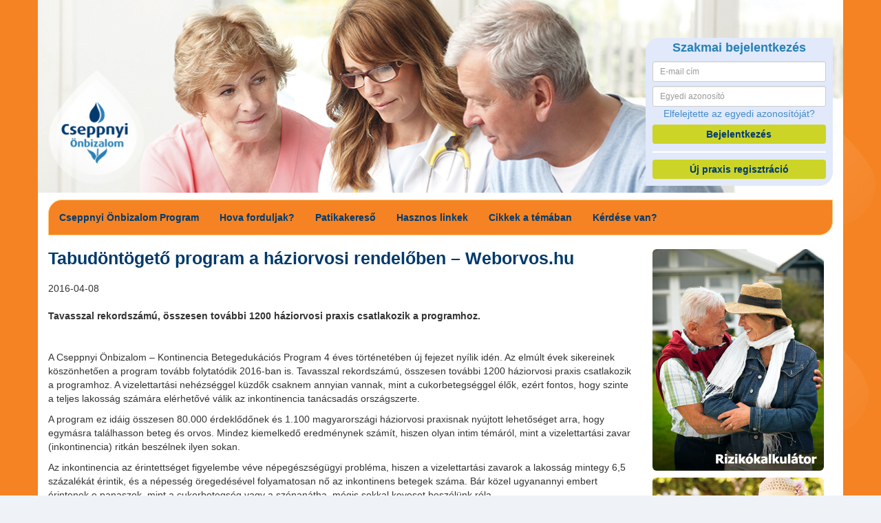

--- FILE ---
content_type: text/html; charset=UTF-8
request_url: http://cseppnyionbizalom.hu/tabudontogeto-program-a-haziorvosi-rendeloben-weborvoshu
body_size: 14569
content:
<!DOCTYPE html>
<!-- paulirish.com/2008/conditional-stylesheets-vs-css-hacks-answer-neither/ -->
<!--[if lt IE 7]> <html class="no-js lt-ie9 lt-ie8 lt-ie7" lang="hu" xmlns:fb="http://ogp.me/ns/fb#"> <![endif]-->
<!--[if IE 7]>    <html class="no-js lt-ie9 lt-ie8" lang="hu" xmlns:fb="http://ogp.me/ns/fb#"> <![endif]-->
<!--[if IE 8]>    <html class="no-js lt-ie9" lang="hu" xmlns:fb="http://ogp.me/ns/fb#"> <![endif]-->
<!-- Consider adding a manifest.appcache: h5bp.com/d/Offline -->
<!--[if gt IE 8]><!--> <html class="no-js" lang="hu" xmlns:fb="http://ogp.me/ns/fb#"> <!--<![endif]-->
<head>
<meta charset="utf-8" />

<!-- Use the .htaccess and remove these lines to avoid edge case issues.
   More info: h5bp.com/i/378 -->
<meta http-equiv="X-UA-Compatible" content="IE=edge" />


<title>Cseppnyi önbizalom</title>



<!-- Mobile viewport optimized: h5bp.com/viewport -->
<meta name="viewport" content="width=device-width, initial-scale=1.0">

	
<!-- Bootstrap -->
<link href="http://cseppnyionbizalom.hu/assets/css/bootstrap/csepp_bootstrap/bootstrap.css" rel="stylesheet">

<link href="http://cseppnyionbizalom.hu/assets/css/csepp.css" rel="stylesheet">

<link href="http://cseppnyionbizalom.hu/assets/css/galeria/galleria.classic.css" rel="stylesheet">



<script>
	var base_url = 'http://cseppnyionbizalom.hu/';
	var current_url = 'http://cseppnyionbizalom.hu/tabudontogeto-program-a-haziorvosi-rendeloben-weborvoshu';
</script>


<!-- HTML5 shim and Respond.js IE8 support of HTML5 elements and media queries -->
<!--[if lt IE 9]>
  <script src="http://cseppnyionbizalom.hu/assets/js/libs/html5shiv/html5shiv.js"></script>
  <script src="http://cseppnyionbizalom.hu/assets/js/libs/html5shiv/respond.min.js"></script>
<![endif]--> 

</head>
<body style="background-color: #eff3f8;">
<div id="bg">
	
</div>
<div class="container">

  <div class="row">
    <div class="header">
      <div class="logo"><a href="http://cseppnyionbizalom.hu/"><img src="http://cseppnyionbizalom.hu/assets/css/img/cseppnyi_logo.png"/> </a></div>
      <div class="col-md-9">
      </div>
                        <div class="col-md-3 loginbox" style="margin-top:95px; margin-right:0px !important;">
            <div class="loginbox-inner">
              <div class="login">
                <div class="main">
                  <h4>Szakmai bejelentkezés</h4>
                                                      <form role="form" action="http://cseppnyionbizalom.hu/login" method="post">
                    <div class="form-group">
                      <input type="text" class="form-control input-sm" name="email" id="inputUsernameEmail" placeholder="E-mail cím">
                    </div>
                    <div class="form-group">
                      <input type="password" name="password" class="form-control input-sm" id="inputPassword" placeholder="Egyedi azonosító">
                      <p class="text-center"><a data-toggle="modal" data-target="#myModal" href="#">Elfelejtette az egyedi azonosítóját?</a></p>
                    </div>
                    <button type="submit" name="login" class="btn btn-zold btn-block">
                      Bejelentkezés
                    </button>
                  </form>
                  <div class="login-or">
                    <hr class="hr-or">
                    <!--span class="span-or">vagy</span-->
                  </div>
                  <a href="register" class="btn btn-zold btn-block">Új praxis regisztráció</a>
                </div>
              </div>
            </div>
          </div>
              </div>
</div>
<div class="row">
	<div class="col-md-12">
		<div role="navigation" class="navbar navbar-default">
		    <div class="">
			<ul class="nav navbar-nav" id="x-menu sortable"><li id="item_113" class="menu_item level-0"><a href="program-bemutato-oldal"><span>Cseppnyi Önbizalom Program</span></a></li><li id="item_118" class="menu_item level-0"><a href="praxiskereso"><span>Hova forduljak?</span></a></li><li id="item_117" class="menu_item level-0"><a href="patikakereso"><span>Patikakereső</span></a></li><li id="item_119" class="menu_item level-0"><a href="hasznos-linkek"><span>Hasznos linkek</span></a></li><li id="item_124" class="menu_item level-0"><a href="mediamegjelenesek"><span>Cikkek a témában</span></a></li><li id="item_120" class="menu_item level-0"><a href="kerdese_van_oldal"><span>Kérdése van?</span></a></li></ul>			</div>
		</div>
	</div>
</div>
<div class="clear"></div>

<!-- Modal reset passsword-->
<div class="modal fade" id="myModal" tabindex="-1" role="dialog" aria-labelledby="myModalLabel" aria-hidden="true">
  <div class="modal-dialog">
    <div class="modal-content">
      <div class="modal-header">
        <button type="button" class="close" data-dismiss="modal" aria-hidden="true">&times;</button>
        <h4 class="modal-title" id="myModalLabel">Elfelejtett azonosító</h4>
      </div>

      <form class="form-horizontal" role="form" action="reset" method="post">
        <div class="modal-body">
          <p>Kérjük adja meg a jelentkezés során használt e-mail címét.</p>
          <div class="form-group">
            <label for="reset_email" class="col-sm-3 control-label">Email cím:
            </label>
            <div class="col-sm-5">
              <input type="email" class="form-control input_width"
              id="reset_email" placeholder="Email cím" name="email" value="">
            </div>
          </div>
        </div>
        <div class="modal-footer">
          <button type="button" class="btn btn-default" data-dismiss="modal">Mégsem</button>
          <button type="submit" name="submit" class="btn btn-primary">Küldés</button>
        </div>
      </form>
    </div><!-- /.modal-content -->
  </div><!-- /.modal-dialog -->
</div><!-- /.modal -->

<!-- Modal change password-->
<div class="modal fade" id="myModal2" tabindex="-1" role="dialog" aria-labelledby="myModalLabel" aria-hidden="true">
  <div class="modal-dialog">
    <div class="modal-content">
      <div class="modal-header">
        <button type="button" class="close" data-dismiss="modal" aria-hidden="true">&times;</button>
        <h4 class="modal-title" id="myModalLabel">Jelszó csere</h4>
      </div>
      <form class="form-horizontal" role="form" action="change_password" method="post">
        <div class="modal-body">
          <div class="form-group">
            <label for="old_password" class="col-sm-3 control-label">Régi jelszó:
            </label>
            <div class="col-sm-5">
              <input type="password" class="form-control input_width"
              id="old_password" placeholder="Régi jelszó" name="old_password" value="">
            </div>
          </div>
          <div class="form-group">
            <label for="new_password" class="col-sm-3 control-label">Új jelszó:
            </label>
            <div class="col-sm-5">
              <input type="password" class="form-control input_width"
              id="new_password" placeholder="Új jelszó" name="new_password" value="">
            </div>
          </div>
          <div class="form-group">
            <label for="new_password2" class="col-sm-3 control-label">Új jelszó mégegyszer:
            </label>
            <div class="col-sm-5">
              <input type="password" class="form-control input_width"
              id="new_password2" placeholder="Új jelszó mégegyszer" name="new_password2" value="">
            </div>
          </div>
        </div>
        <div class="modal-footer">
          <button type="button" class="btn btn-default" data-dismiss="modal">Mégsem</button>
          <button type="submit" name="submit" class="btn btn-primary">Küldés</button>
        </div>
      </form>
    </div><!-- /.modal-content -->
  </div><!-- /.modal-dialog -->
</div><!-- /.modal -->

<div class="row">
		        <div class="col-md-9 cikk">
          <h1>Tabudöntögető program a háziorvosi rendelőben – Weborvos.hu </h1>
          2016-04-08          <br/> <br/>
                    <b><p><strong>Tavasszal rekordszámú, összesen további 1200 háziorvosi praxis csatlakozik a programhoz.</strong></p>
<p></b><br /></p>
<p>A Cseppnyi Önbizalom – Kontinencia Betegedukációs Program 4 éves történetében új fejezet nyílik idén. Az elmúlt évek sikereinek köszönhetően a program tovább folytatódik 2016-ban is. Tavasszal rekordszámú, összesen további 1200 háziorvosi praxis csatlakozik a programhoz. A vizelettartási nehézséggel küzdők csaknem annyian vannak, mint a cukorbetegséggel élők, ezért fontos, hogy szinte a teljes lakosság számára elérhetővé válik az inkontinencia tanácsadás országszerte.</p>
<p>A program ez idáig összesen 80.000 érdeklődőnek és 1.100 magyarországi háziorvosi praxisnak nyújtott lehetőséget arra, hogy egymásra találhasson beteg és orvos. Mindez kiemelkedő eredménynek számít, hiszen olyan intim témáról, mint a vizelettartási zavar (inkontinencia) ritkán beszélnek ilyen sokan.</p>
<p>Az inkontinencia az érintettséget figyelembe véve népegészségügyi probléma, hiszen a vizelettartási zavarok a lakosság mintegy 6,5 százalékát érintik, és a népesség öregedésével folyamatosan nő az inkontinens betegek száma. Bár közel ugyanannyi embert érintenek e panaszok, mint a cukorbetegség vagy a szénanátha, mégis sokkal keveset beszélünk róla.</p>
<p>A tájékozatlanság vagy a nem megfelelő ellátás nagymértékben rontja a betegek életminőségét, elszigeteli őket a társadalomtól. Ezért csak az inkontinenciát teljes módón és megfelelően kezelő módszerek teszik lehetővé a rehabilitációt, biztosítják az elfogadható életminőséget, és amihez a legtöbb esetben szakértői segítség is szükséges.</p>
<p>A Cseppnyi Önbizalom Program 2012-ben indult az Országos Alapellátási Intézet, a Magyar Általános Orvosok Tudományos Egyesülete és a Magyar Egészségügyi Szakdolgozói Kamara szakmai támogatásával és az SCA Hygiene Products Kft. partner-együttműködésében. 2015-től a Magyar Kontinencia Társaság is a kezdeményezés mellé állt, szakmailag hozzájárulva a Program folytatásához.</p>
<p>A program sikerének egyik nyitja, hogy a vizelettartási panaszokban leginkább érintett, 45-65 év közötti nőket szólítja meg a háziorvos és a háziorvos mellett tevékenykedő szakdolgozó. Az eddigi tapasztalatok alapján a hölgyek szívesebben mondják el a szakdolgozóknak ha ilyen jellegű panaszuk van, hiszen velük bizalmasabb kapcsolatban vannak. A programban eddig felmért páciensek 65 százalékánál olyan fokú vizelettartási problémákat tapasztaltak, melyek alapján az érintetteket szakorvoshoz irányították.</p>
<p>Tavasztól a Cseppnyi Önbizalom program ismét lehetőséget ad az érintetteknek – vagy esetleg családtagjaiknak, ismerőseiknek – arra, hogy bizalommal forduljanak tanácsadásért vizelettartási nehézségeikkel. Ezt a lakhelyükhöz legközelebbi – a programhoz csatlakozott – háziorvosi rendelőben tehetik meg, országszerte 1200 praxisban. A részt vevő praxisok listája (megyék és települések szerint bontásban) itt érhető el.</p>
<p>A kezdeményezők továbbra is várják a praxisok jelentkezését a programba, amit itt tehetnek meg</p>
<p>A szervezők a program szakmai támogatóival karöltve, több háziorvost és szakdolgozót szólítottak meg. Arra kérték őket számoljanak be arról, hogy milyen tapasztalataik voltak a program során, mennyiben segítette a Program a munkájukat, és hogyan alakult a kapcsolatuk betegeikkel a későbbiekben. A véleményekről és tapasztalatokról szóló összefoglaló videó.</p>
<p><a href="http://weborvos.hu/egeszsegpolitika/tabudontogeto_program_a_haziorvosi_rendeloben/230491/" target="_blank"><strong>Eredeti cikk megnyitása</strong></a></p>
<p> </p>
        </div>
        <div class="col-md-3 sidebar">
	<div class="respo-imgs rounded-imgs"><p><a href="http://cseppnyionbizalom.hu/../../../kalkulator"><img title="Állapotfelmérő kérdőív" src="/../../media/files/cseppnyi_ajanlo1_1.jpg" alt="http://www.cseppnyionbizalom.hu/media/files/cseppnyi_ajanlo1_1.jpg" width="249" height="322"></a></p>
<p><a href="http://www.mobilbetegpelenka.hu/?utm_source=cseppnyionbizalom&amp;utm_medium=banner&amp;utm_campaign=bemutatotermek" target="_blank"><img title="www.mobilbetegpelenka.hu" src="/../../media/files/cseppnyi-ajanlo3.jpg" alt="Ingyenes bemutatótermék" width="249" height="228"></a></p>
</div></div>
		<div style="clear:both;"></div>
					<div class="back"><a href="">Vissza</a></div>
		</div>

	<div class="row">
		<!--div class="col-md-10 col-md-offset-1">
			<hr />
        	<div><p><img style="display: block; margin-left: auto; margin-right: auto;" src="/../../media/files/footer.jpg" alt="http://cseppnyi.leadingsoft.eu/media/files/footer.jpg" width="748" height="143"></p>
</div>    </div-->
    <div class="footer">

      <div class="logok">
        <!--img src="/assets/img/logok_maote.png"-->
        <img src="/assets/img/szk.png">
        <img src="/assets/img/logok_emksz.png">
        <img src="/assets/img/antal-geza.png">
		<img src="/assets/img/nekem.png">
		<img src="/assets/img/logok_MKONT.png">
		<img src="/assets/img/aeek2.png">
		<img src="/assets/img/hph.png">
      </div>

      <div class="legal-links">
        <a href="/impresszum">Impresszum</a> |
		<a href="/adatvedelem">Adatvédelem</a> |
        <a href="/felhasznalasi-feltetelek">Felhasználási feltételek</a>
      </div>

    </div>
	</div>
</div>

    <script src=http://cseppnyionbizalom.hu/assets/js/libs/jquery/jquery.js></script>
    <script src="http://cseppnyionbizalom.hu/assets/js/bootstrap.min.js"></script>
	<script src="http://cseppnyionbizalom.hu/assets/js/libs/galeria/galleria-1.3.3.js"></script>    
    <script src="http://cseppnyionbizalom.hu/assets/js/front-page.js"></script>    
	<script src="http://cseppnyionbizalom.hu/assets/js/praxis_patika_search.js"></script>
		  <script>
    (function(i,s,o,g,r,a,m){i['GoogleAnalyticsObject']=r;i[r]=i[r]||function(){
    (i[r].q=i[r].q||[]).push(arguments)},i[r].l=1*new Date();a=s.createElement(o),
    m=s.getElementsByTagName(o)[0];a.async=1;a.src=g;m.parentNode.insertBefore(a,m)
    })(window,document,'script','//www.google-analytics.com/analytics.js','ga');
  
    ga('create', 'UA-41417661-3', 'cseppnyionbizalom.hu');
    ga('send', 'pageview');
  
  </script>
  </body>
</html>

--- FILE ---
content_type: text/css
request_url: http://cseppnyionbizalom.hu/assets/css/csepp.css
body_size: 5802
content:
/* CSS Document */

body{
  background-color: #eff3f8;
  background-image:url('img/cseppnyi-bg.jpg');
}

.container{
  background-color: #ffffff;
}

.header{
  background-image:url('img/fejlec-bg.jpg');
  background-position: 0px;
  background-size: 100% auto;
  min-height: 280px;
  margin: 0px;
  padding-left: 10px !important;
  padding-right: 5px !important;
  position: relative;
  background-repeat: no-repeat;
}


.navbar {
  border-top-right-radius: 0px;
  border-top-left-radius: 20px;
  border-bottom-right-radius: 20px;
  border-bottom-left-radius: 0px;
}

.navbar-default {
  background-color: #f58323;
  border-color: #ffcb76;
  margin-top: 10px;
  border-top-left-radius: 20px;
  border-bottom-right-radius: 20px;
}


.navbar-default .navbar-nav > .active > a, .navbar-default .navbar-nav > .active > a:hover, .navbar-default .navbar-nav > .active > a:focus {
    background-color: #3A89C9;
    color: #FFFFFF;
}

.navbar-default .navbar-nav > li > a {
    color: #003a6f;
    font-weight: bold;
}

.navbar-default .navbar-nav > li > a:hover {
    color: #003a6f;
}

.loginbox{
    position: absolute;
    bottom: 10px;
    right: 10px;
    padding-right: 5px;
}

.loginbox-inner{
    background: #e1e9fa;
    padding: 5px 10px 10px 10px;
    border-top-left-radius: 20px;
    border-bottom-right-radius: 20px;
}

.header .logo{
    padding: 40px 0px 0px 40px;
    display: none;
}

.login {
    /*
    float: right;
    */
  }

.login .main {
    max-width: 320px;
    margin: 0 auto;
  }
.login .login-or {
    position: relative;
    font-size: 18px;
    color: #aaa;
    margin-top: 10px;
            margin-bottom: 10px;
    padding-top: 0px;
    padding-bottom: 0px;
  }
.login .span-or {
    display: block;
    position: absolute;
    left: 50%;
    top: -2px;
    margin-left: -25px;
    background-color: #fff;
    width: 50px;
    text-align: center;
  }
.login .hr-or {
    background-color: #fff;
    height: 2px;
    margin-top: 0px !important;
    margin-bottom: 0px !important;
  }
.login h3 {
    text-align: left;
  }

.login h4 {
    margin-top: 0px;
    text-align: center;
    font-weight: bold;
    color: #2981b7;
    font-size: 18px;
}

.login .form-group{
    margin-bottom: 6px;
}

.login .btn {
    line-height: 1em;
}

.login .btn-zold{
    background-color: #ccd427;
    color: #003a6f;
    font-weight: bold;
}

.login p{
    margin-bottom: 5px;
}

.ajanlo{
  padding: 0px 0px 40px 0px;
}

.nagykep1{
  background-image:url('/csepp/resources/img/mainbox1.jpg');
  background-size: 100% auto;
  min-height: 400px;
}

.sidebar ul {
  border-radius: 5px;
  padding: 5px;
  border: 1px solid #9CC4E4;
  background-color: #E9F2F9;
}


.hello{
  margin: 25px 0;
  font-weight: bold;
}

.szakmai-func{
  margin: 25px 10px;
}

.red{
	color:red;
}

.regisztracio{
	text-decoration: none !important;
	color:#fff !important;
}

.form_top{

	margin-top:50px !important;
}

.respo-imgs img{
	display: block;
	height: auto;
	max-width: 100%;
}

.rounded-imgs img{
	border-radius: 6px;
}

.sidebar_item{background-color: #E9F2F9; border: 1px solid #9CC4E4; border-radius: 5px; margin-bottom: 15px;}
.sidebar_item ul{list-style: none; background-color: transparent; border: 0 none transparent; padding: 0;}
.sidebar_item ul li{padding:0; margin: 0;}
.sidebar .navbar-default{background-color: transparent; border: 0 none transparent;}
.sidebar_item {padding: 0 10px}
.sidebar_item li a{padding: 10px 15px; display:block; text-decoration: none;}
.sidebar_item li a:hover{background-color: #eee; }
.sidebar_item .navbar-collapse{padding: 0;}

.cikk h1 {
  font-size: 1.8em;
  color: #00396B;
  font-weight: bold;
  margin-top: 0px;
  margin-bottom: 20px;
}

.cikk h2 {
  font-size: 1.6em;
}

.cikk h3 {
  font-size: 1.3em;
}

h3.post_title {
  font-size: 1.6em;
}

.ker_dropdown{
	float:left !important;
	width:50% !important;
	padding:0px !important;
	margin:0px !important;

}

#search_submit
{
	display:none;
}

.hir-date{margin: 20px auto 0 auto; border: 1px solid #999; width: 50px;}

.hir-date div{text-align: center}

.hir-year{color: #999999; font-weight: bold;}

.hir-month{font-weight: bold; font-size: 15px;}

.hir-day{font-size:24px; font-weight: bold;}

#galeria-hover{
	position: fixed;
	left: 0;
	top: 0;
	width: 100%;
	height: 100%;
	background-color: rgb(128,128,128);
	background-color: rgba(0,0,0,0.8);
	display: none;
}

.galeria-hover-content{
	background-color: #fff;
	border-radius: 10px;
	box-shadow: 0 0 10px rgba(0,0,0,0.9);
	margin-left: auto;
	margin-right: auto;
	margin-top: 50px;
	width: 840px;
	position: relative;
}

.galeria-hover-content-inner{
	padding: 30px 10px 10px 10px;
}

a.close-gallery{
	display: block;
	width:15px;
	height: 15px;
	background-color: transparent;
	position: absolute;
	right: 10px;
	top: 5px;
}

.content{color:#777;font:12px/1.4 "helvetica neue",arial,sans-serif;width:820px;margin:20px auto;}

.cred{margin-top:20px;font-size:11px;}

.galleria{height:420px}

.footer{
  padding: 80px 0px 0px 30px;
  height: 164px;
  background-image:url('img/footer-bg.jpg');
}

.footer .logok{
  float: left;
}

.footer .logok img {
  padding: 0px 10px 0px 0px;
}

.footer .legal-links {
  padding: 40px 0px 0px 0px;
  width: 350px;
  float: right;
}

.questionnaire-category {
  font-weight: bold;
  font-size: 16px;
}

.questionnaire-question {
  font-size: 14px;
  font-weight: bold;
  padding: 5px 0 2px 0;
}

.questionaire-comment {
  font-size: 14px;
  padding: 3px 0;
}

.no-bold {
  font-weight: 200;
  /*padding-right: 55px;*/
}

.m-t-10 {
  margin-top: 10px;
}

.m-t-20 {
  margin-top: 20px;
}

.questionaire-textarea {
  resize: none;
  margin-top: 5px;
}

.question-error, .text-question-error {
  padding: 2px 0 5px 0;
  font-size: 14px;
  color: red;
}

.text-justify {
  font-size: 14px;
  text-align: justify;
}


--- FILE ---
content_type: application/javascript
request_url: http://cseppnyionbizalom.hu/assets/js/front-page.js
body_size: 1251
content:
(function($,d){
	
	function close_gallery()
	{
		$('#galeria-hover').fadeOut('fast',function(){
			$(this).remove();
			location.reload();
		});
	}
	
	$(d).ready(function(){
		$('#search-submit').click(function(e){
			e.preventDefault();
			
			$('.search form').submit();
			
			return false;
		});
		
		$('a.galeria').click(function(e){
			e.preventDefault();
			$('<div id="galeria-hover" />').appendTo($('body'));
			$('#galeria-hover').append($('<div class="galeria-hover-content"><a class="close-gallery close" href="#">×</a><div class="galeria-hover-content-inner">&nbsp;</div></div>'));
			$('#galeria-hover').fadeIn();
			$.post($(this).prop('href'),{},function(msg){
				$('#galeria-hover .galeria-hover-content-inner').html(msg);
				
			    Galleria.loadTheme(base_url + 'assets/js/libs/galeria/galleria.classic.js');

			    Galleria.run('.galleria', {
			    	
			    	    transition: "pulse",
			    	    transitionSpeed: 500,
			    	    
			    });
				
			});
			return false;
		});
		
		$(d).on('click','a.close-gallery',function(e){
			e.preventDefault();
			close_gallery();
			return false;
		});
		
		$(d).on('keydown','body',function(e){
			if (e.keyCode == 27)
			{
				close_gallery();
			}
		});
	});
	
})(jQuery,document);

--- FILE ---
content_type: text/plain
request_url: https://www.google-analytics.com/j/collect?v=1&_v=j102&a=602375067&t=pageview&_s=1&dl=http%3A%2F%2Fcseppnyionbizalom.hu%2Ftabudontogeto-program-a-haziorvosi-rendeloben-weborvoshu&ul=en-us%40posix&dt=Cseppnyi%20%C3%B6nbizalom&sr=1280x720&vp=1280x720&_u=IEBAAAABAAAAACAAI~&jid=510163831&gjid=919935766&cid=1716608588.1768872228&tid=UA-41417661-3&_gid=146873960.1768872228&_r=1&_slc=1&z=1333519781
body_size: -286
content:
2,cG-0HQ7J96G7X

--- FILE ---
content_type: application/javascript
request_url: http://cseppnyionbizalom.hu/assets/js/praxis_patika_search.js
body_size: 974
content:
(function($,d){
	$(document).ready(function(){
		
		$('#megye').change(function(){
			var form_id = $(this).parents('form.p_search_form').prop('id');
			
			var selTable = $(this).val(); // selected name from dropdown #table
			
			if (selTable != '')
			{
				$('#search_submit').fadeIn();
			}
			else
			{
				$('#search_submit').fadeOut();
			}
			
			var tabla = 1;
			
			switch(form_id)
			{
			case 'form_praxis':
				tabla = 1;
			break;
			case 'form_patika':
				tabla = 2;
			break;
			}
			
			$.post(
				base_url+"get_varos_from",
				{
					"megye":selTable, 
					"tabla":tabla
				},
				function(msg){
					$('select#varos').replaceWith($(msg)); 
				}
			);
		}); 
		
		$('.p_search_form').submit(function(e){
			e.preventDefault();
			var data = $(this).serialize();
			$.post(
					base_url + 'p_lista',
					data,
					function(msg)
					{
						$('#search_result_container').html(msg);
					}
			);
			return false;
		});
		
	});
})(jQuery,document);